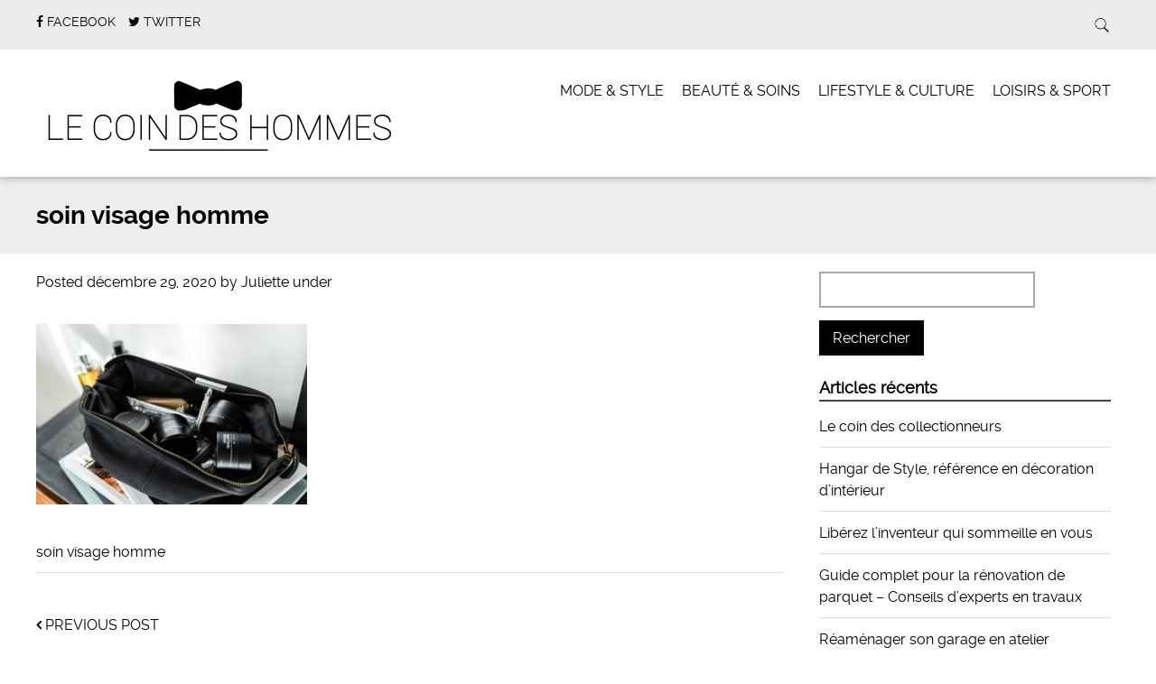

--- FILE ---
content_type: text/html; charset=UTF-8
request_url: https://www.lecoindeshommes.fr/comment-prendre-soin-de-votre-peau-en-hiver/lumin-tp51plo1bic-unsplash-1/
body_size: 9810
content:
<!doctype html>

<!--[if lt IE 7]><html lang="fr-FR" class="no-js lt-ie9 lt-ie8 lt-ie7"><![endif]-->
<!--[if (IE 7)&!(IEMobile)]><html lang="fr-FR" class="no-js lt-ie9 lt-ie8"><![endif]-->
<!--[if (IE 8)&!(IEMobile)]><html lang="fr-FR" class="no-js lt-ie9"><![endif]-->
<!--[if gt IE 8]><!--> <html lang="fr-FR" class="no-js"><!--<![endif]-->

	<head>
		<meta charset="utf-8">

				<meta http-equiv="X-UA-Compatible" content="IE=edge">

		<title>soin visage homme - Le coin des hommes</title>

				<meta name="HandheldFriendly" content="True">
		<meta name="MobileOptimized" content="320">
		<meta name="viewport" content="width=device-width, initial-scale=1.0"/>

				<link rel="icon" href="https://www.lecoindeshommes.fr/wp-content/uploads/2015/06/favicon-LCDH.png">
		
		<link rel="pingback" href="https://www.lecoindeshommes.fr/xmlrpc.php">
		<link rel="stylesheet" href="https://www.lecoindeshommes.fr/wp-content/themes/simply-read/style.css">

				<meta name='robots' content='index, follow, max-image-preview:large, max-snippet:-1, max-video-preview:-1' />

	<!-- This site is optimized with the Yoast SEO plugin v19.6 - https://yoast.com/wordpress/plugins/seo/ -->
	<link rel="canonical" href="https://www.lecoindeshommes.fr/wp-content/uploads/2020/12/lumin-tP51PlO1BIc-unsplash-1.jpg" />
	<meta property="og:locale" content="fr_FR" />
	<meta property="og:type" content="article" />
	<meta property="og:title" content="soin visage homme - Le coin des hommes" />
	<meta property="og:description" content="soin visage homme" />
	<meta property="og:url" content="https://www.lecoindeshommes.fr/wp-content/uploads/2020/12/lumin-tP51PlO1BIc-unsplash-1.jpg" />
	<meta property="og:site_name" content="Le coin des hommes" />
	<meta property="article:modified_time" content="2021-01-07T09:44:22+00:00" />
	<meta property="og:image" content="https://www.lecoindeshommes.fr/wp-content/uploads/2020/12/lumin-tP51PlO1BIc-unsplash-1.jpg" />
	<meta property="og:image:width" content="640" />
	<meta property="og:image:height" content="427" />
	<meta property="og:image:type" content="image/jpeg" />
	<meta name="twitter:card" content="summary" />
	<script type="application/ld+json" class="yoast-schema-graph">{"@context":"https://schema.org","@graph":[{"@type":"WebPage","@id":"https://www.lecoindeshommes.fr/wp-content/uploads/2020/12/lumin-tP51PlO1BIc-unsplash-1.jpg","url":"https://www.lecoindeshommes.fr/wp-content/uploads/2020/12/lumin-tP51PlO1BIc-unsplash-1.jpg","name":"soin visage homme - Le coin des hommes","isPartOf":{"@id":"https://www.lecoindeshommes.fr/#website"},"primaryImageOfPage":{"@id":"https://www.lecoindeshommes.fr/wp-content/uploads/2020/12/lumin-tP51PlO1BIc-unsplash-1.jpg#primaryimage"},"image":{"@id":"https://www.lecoindeshommes.fr/wp-content/uploads/2020/12/lumin-tP51PlO1BIc-unsplash-1.jpg#primaryimage"},"thumbnailUrl":"https://www.lecoindeshommes.fr/wp-content/uploads/2020/12/lumin-tP51PlO1BIc-unsplash-1.jpg","datePublished":"2020-12-29T13:45:50+00:00","dateModified":"2021-01-07T09:44:22+00:00","breadcrumb":{"@id":"https://www.lecoindeshommes.fr/wp-content/uploads/2020/12/lumin-tP51PlO1BIc-unsplash-1.jpg#breadcrumb"},"inLanguage":"fr-FR","potentialAction":[{"@type":"ReadAction","target":["https://www.lecoindeshommes.fr/wp-content/uploads/2020/12/lumin-tP51PlO1BIc-unsplash-1.jpg"]}]},{"@type":"ImageObject","inLanguage":"fr-FR","@id":"https://www.lecoindeshommes.fr/wp-content/uploads/2020/12/lumin-tP51PlO1BIc-unsplash-1.jpg#primaryimage","url":"https://www.lecoindeshommes.fr/wp-content/uploads/2020/12/lumin-tP51PlO1BIc-unsplash-1.jpg","contentUrl":"https://www.lecoindeshommes.fr/wp-content/uploads/2020/12/lumin-tP51PlO1BIc-unsplash-1.jpg","width":640,"height":427,"caption":"soin visage homme"},{"@type":"BreadcrumbList","@id":"https://www.lecoindeshommes.fr/wp-content/uploads/2020/12/lumin-tP51PlO1BIc-unsplash-1.jpg#breadcrumb","itemListElement":[{"@type":"ListItem","position":1,"name":"Accueil","item":"https://www.lecoindeshommes.fr/"},{"@type":"ListItem","position":2,"name":"Comment prendre soin de votre peau en hiver ?","item":"https://www.lecoindeshommes.fr/comment-prendre-soin-de-votre-peau-en-hiver/"},{"@type":"ListItem","position":3,"name":"soin visage homme"}]},{"@type":"WebSite","@id":"https://www.lecoindeshommes.fr/#website","url":"https://www.lecoindeshommes.fr/","name":"Le coin des hommes","description":"Le refuge des passionnés en tous genres","potentialAction":[{"@type":"SearchAction","target":{"@type":"EntryPoint","urlTemplate":"https://www.lecoindeshommes.fr/?s={search_term_string}"},"query-input":"required name=search_term_string"}],"inLanguage":"fr-FR"}]}</script>
	<!-- / Yoast SEO plugin. -->


<link rel='dns-prefetch' href='//s.w.org' />
<link rel='dns-prefetch' href='//v0.wordpress.com' />
<link rel="alternate" type="application/rss+xml" title="Le coin des hommes &raquo; Flux" href="https://www.lecoindeshommes.fr/feed/" />
<link rel="alternate" type="application/rss+xml" title="Le coin des hommes &raquo; Flux des commentaires" href="https://www.lecoindeshommes.fr/comments/feed/" />
<link rel="alternate" type="application/rss+xml" title="Le coin des hommes &raquo; soin visage homme Flux des commentaires" href="https://www.lecoindeshommes.fr/comment-prendre-soin-de-votre-peau-en-hiver/lumin-tp51plo1bic-unsplash-1/feed/" />
<script type="text/javascript">
window._wpemojiSettings = {"baseUrl":"https:\/\/s.w.org\/images\/core\/emoji\/14.0.0\/72x72\/","ext":".png","svgUrl":"https:\/\/s.w.org\/images\/core\/emoji\/14.0.0\/svg\/","svgExt":".svg","source":{"concatemoji":"https:\/\/www.lecoindeshommes.fr\/wp-includes\/js\/wp-emoji-release.min.js"}};
/*! This file is auto-generated */
!function(e,a,t){var n,r,o,i=a.createElement("canvas"),p=i.getContext&&i.getContext("2d");function s(e,t){var a=String.fromCharCode,e=(p.clearRect(0,0,i.width,i.height),p.fillText(a.apply(this,e),0,0),i.toDataURL());return p.clearRect(0,0,i.width,i.height),p.fillText(a.apply(this,t),0,0),e===i.toDataURL()}function c(e){var t=a.createElement("script");t.src=e,t.defer=t.type="text/javascript",a.getElementsByTagName("head")[0].appendChild(t)}for(o=Array("flag","emoji"),t.supports={everything:!0,everythingExceptFlag:!0},r=0;r<o.length;r++)t.supports[o[r]]=function(e){if(!p||!p.fillText)return!1;switch(p.textBaseline="top",p.font="600 32px Arial",e){case"flag":return s([127987,65039,8205,9895,65039],[127987,65039,8203,9895,65039])?!1:!s([55356,56826,55356,56819],[55356,56826,8203,55356,56819])&&!s([55356,57332,56128,56423,56128,56418,56128,56421,56128,56430,56128,56423,56128,56447],[55356,57332,8203,56128,56423,8203,56128,56418,8203,56128,56421,8203,56128,56430,8203,56128,56423,8203,56128,56447]);case"emoji":return!s([129777,127995,8205,129778,127999],[129777,127995,8203,129778,127999])}return!1}(o[r]),t.supports.everything=t.supports.everything&&t.supports[o[r]],"flag"!==o[r]&&(t.supports.everythingExceptFlag=t.supports.everythingExceptFlag&&t.supports[o[r]]);t.supports.everythingExceptFlag=t.supports.everythingExceptFlag&&!t.supports.flag,t.DOMReady=!1,t.readyCallback=function(){t.DOMReady=!0},t.supports.everything||(n=function(){t.readyCallback()},a.addEventListener?(a.addEventListener("DOMContentLoaded",n,!1),e.addEventListener("load",n,!1)):(e.attachEvent("onload",n),a.attachEvent("onreadystatechange",function(){"complete"===a.readyState&&t.readyCallback()})),(e=t.source||{}).concatemoji?c(e.concatemoji):e.wpemoji&&e.twemoji&&(c(e.twemoji),c(e.wpemoji)))}(window,document,window._wpemojiSettings);
</script>
<style type="text/css">
img.wp-smiley,
img.emoji {
	display: inline !important;
	border: none !important;
	box-shadow: none !important;
	height: 1em !important;
	width: 1em !important;
	margin: 0 0.07em !important;
	vertical-align: -0.1em !important;
	background: none !important;
	padding: 0 !important;
}
</style>
	<link rel='stylesheet' id='wp-block-library-css'  href='https://www.lecoindeshommes.fr/wp-includes/css/dist/block-library/style.min.css' type='text/css' media='all' />
<style id='wp-block-library-inline-css' type='text/css'>
.has-text-align-justify{text-align:justify;}
</style>
<link rel='stylesheet' id='mediaelement-css'  href='https://www.lecoindeshommes.fr/wp-includes/js/mediaelement/mediaelementplayer-legacy.min.css' type='text/css' media='all' />
<link rel='stylesheet' id='wp-mediaelement-css'  href='https://www.lecoindeshommes.fr/wp-includes/js/mediaelement/wp-mediaelement.min.css' type='text/css' media='all' />
<style id='global-styles-inline-css' type='text/css'>
body{--wp--preset--color--black: #000000;--wp--preset--color--cyan-bluish-gray: #abb8c3;--wp--preset--color--white: #ffffff;--wp--preset--color--pale-pink: #f78da7;--wp--preset--color--vivid-red: #cf2e2e;--wp--preset--color--luminous-vivid-orange: #ff6900;--wp--preset--color--luminous-vivid-amber: #fcb900;--wp--preset--color--light-green-cyan: #7bdcb5;--wp--preset--color--vivid-green-cyan: #00d084;--wp--preset--color--pale-cyan-blue: #8ed1fc;--wp--preset--color--vivid-cyan-blue: #0693e3;--wp--preset--color--vivid-purple: #9b51e0;--wp--preset--gradient--vivid-cyan-blue-to-vivid-purple: linear-gradient(135deg,rgba(6,147,227,1) 0%,rgb(155,81,224) 100%);--wp--preset--gradient--light-green-cyan-to-vivid-green-cyan: linear-gradient(135deg,rgb(122,220,180) 0%,rgb(0,208,130) 100%);--wp--preset--gradient--luminous-vivid-amber-to-luminous-vivid-orange: linear-gradient(135deg,rgba(252,185,0,1) 0%,rgba(255,105,0,1) 100%);--wp--preset--gradient--luminous-vivid-orange-to-vivid-red: linear-gradient(135deg,rgba(255,105,0,1) 0%,rgb(207,46,46) 100%);--wp--preset--gradient--very-light-gray-to-cyan-bluish-gray: linear-gradient(135deg,rgb(238,238,238) 0%,rgb(169,184,195) 100%);--wp--preset--gradient--cool-to-warm-spectrum: linear-gradient(135deg,rgb(74,234,220) 0%,rgb(151,120,209) 20%,rgb(207,42,186) 40%,rgb(238,44,130) 60%,rgb(251,105,98) 80%,rgb(254,248,76) 100%);--wp--preset--gradient--blush-light-purple: linear-gradient(135deg,rgb(255,206,236) 0%,rgb(152,150,240) 100%);--wp--preset--gradient--blush-bordeaux: linear-gradient(135deg,rgb(254,205,165) 0%,rgb(254,45,45) 50%,rgb(107,0,62) 100%);--wp--preset--gradient--luminous-dusk: linear-gradient(135deg,rgb(255,203,112) 0%,rgb(199,81,192) 50%,rgb(65,88,208) 100%);--wp--preset--gradient--pale-ocean: linear-gradient(135deg,rgb(255,245,203) 0%,rgb(182,227,212) 50%,rgb(51,167,181) 100%);--wp--preset--gradient--electric-grass: linear-gradient(135deg,rgb(202,248,128) 0%,rgb(113,206,126) 100%);--wp--preset--gradient--midnight: linear-gradient(135deg,rgb(2,3,129) 0%,rgb(40,116,252) 100%);--wp--preset--duotone--dark-grayscale: url('#wp-duotone-dark-grayscale');--wp--preset--duotone--grayscale: url('#wp-duotone-grayscale');--wp--preset--duotone--purple-yellow: url('#wp-duotone-purple-yellow');--wp--preset--duotone--blue-red: url('#wp-duotone-blue-red');--wp--preset--duotone--midnight: url('#wp-duotone-midnight');--wp--preset--duotone--magenta-yellow: url('#wp-duotone-magenta-yellow');--wp--preset--duotone--purple-green: url('#wp-duotone-purple-green');--wp--preset--duotone--blue-orange: url('#wp-duotone-blue-orange');--wp--preset--font-size--small: 13px;--wp--preset--font-size--medium: 20px;--wp--preset--font-size--large: 36px;--wp--preset--font-size--x-large: 42px;}.has-black-color{color: var(--wp--preset--color--black) !important;}.has-cyan-bluish-gray-color{color: var(--wp--preset--color--cyan-bluish-gray) !important;}.has-white-color{color: var(--wp--preset--color--white) !important;}.has-pale-pink-color{color: var(--wp--preset--color--pale-pink) !important;}.has-vivid-red-color{color: var(--wp--preset--color--vivid-red) !important;}.has-luminous-vivid-orange-color{color: var(--wp--preset--color--luminous-vivid-orange) !important;}.has-luminous-vivid-amber-color{color: var(--wp--preset--color--luminous-vivid-amber) !important;}.has-light-green-cyan-color{color: var(--wp--preset--color--light-green-cyan) !important;}.has-vivid-green-cyan-color{color: var(--wp--preset--color--vivid-green-cyan) !important;}.has-pale-cyan-blue-color{color: var(--wp--preset--color--pale-cyan-blue) !important;}.has-vivid-cyan-blue-color{color: var(--wp--preset--color--vivid-cyan-blue) !important;}.has-vivid-purple-color{color: var(--wp--preset--color--vivid-purple) !important;}.has-black-background-color{background-color: var(--wp--preset--color--black) !important;}.has-cyan-bluish-gray-background-color{background-color: var(--wp--preset--color--cyan-bluish-gray) !important;}.has-white-background-color{background-color: var(--wp--preset--color--white) !important;}.has-pale-pink-background-color{background-color: var(--wp--preset--color--pale-pink) !important;}.has-vivid-red-background-color{background-color: var(--wp--preset--color--vivid-red) !important;}.has-luminous-vivid-orange-background-color{background-color: var(--wp--preset--color--luminous-vivid-orange) !important;}.has-luminous-vivid-amber-background-color{background-color: var(--wp--preset--color--luminous-vivid-amber) !important;}.has-light-green-cyan-background-color{background-color: var(--wp--preset--color--light-green-cyan) !important;}.has-vivid-green-cyan-background-color{background-color: var(--wp--preset--color--vivid-green-cyan) !important;}.has-pale-cyan-blue-background-color{background-color: var(--wp--preset--color--pale-cyan-blue) !important;}.has-vivid-cyan-blue-background-color{background-color: var(--wp--preset--color--vivid-cyan-blue) !important;}.has-vivid-purple-background-color{background-color: var(--wp--preset--color--vivid-purple) !important;}.has-black-border-color{border-color: var(--wp--preset--color--black) !important;}.has-cyan-bluish-gray-border-color{border-color: var(--wp--preset--color--cyan-bluish-gray) !important;}.has-white-border-color{border-color: var(--wp--preset--color--white) !important;}.has-pale-pink-border-color{border-color: var(--wp--preset--color--pale-pink) !important;}.has-vivid-red-border-color{border-color: var(--wp--preset--color--vivid-red) !important;}.has-luminous-vivid-orange-border-color{border-color: var(--wp--preset--color--luminous-vivid-orange) !important;}.has-luminous-vivid-amber-border-color{border-color: var(--wp--preset--color--luminous-vivid-amber) !important;}.has-light-green-cyan-border-color{border-color: var(--wp--preset--color--light-green-cyan) !important;}.has-vivid-green-cyan-border-color{border-color: var(--wp--preset--color--vivid-green-cyan) !important;}.has-pale-cyan-blue-border-color{border-color: var(--wp--preset--color--pale-cyan-blue) !important;}.has-vivid-cyan-blue-border-color{border-color: var(--wp--preset--color--vivid-cyan-blue) !important;}.has-vivid-purple-border-color{border-color: var(--wp--preset--color--vivid-purple) !important;}.has-vivid-cyan-blue-to-vivid-purple-gradient-background{background: var(--wp--preset--gradient--vivid-cyan-blue-to-vivid-purple) !important;}.has-light-green-cyan-to-vivid-green-cyan-gradient-background{background: var(--wp--preset--gradient--light-green-cyan-to-vivid-green-cyan) !important;}.has-luminous-vivid-amber-to-luminous-vivid-orange-gradient-background{background: var(--wp--preset--gradient--luminous-vivid-amber-to-luminous-vivid-orange) !important;}.has-luminous-vivid-orange-to-vivid-red-gradient-background{background: var(--wp--preset--gradient--luminous-vivid-orange-to-vivid-red) !important;}.has-very-light-gray-to-cyan-bluish-gray-gradient-background{background: var(--wp--preset--gradient--very-light-gray-to-cyan-bluish-gray) !important;}.has-cool-to-warm-spectrum-gradient-background{background: var(--wp--preset--gradient--cool-to-warm-spectrum) !important;}.has-blush-light-purple-gradient-background{background: var(--wp--preset--gradient--blush-light-purple) !important;}.has-blush-bordeaux-gradient-background{background: var(--wp--preset--gradient--blush-bordeaux) !important;}.has-luminous-dusk-gradient-background{background: var(--wp--preset--gradient--luminous-dusk) !important;}.has-pale-ocean-gradient-background{background: var(--wp--preset--gradient--pale-ocean) !important;}.has-electric-grass-gradient-background{background: var(--wp--preset--gradient--electric-grass) !important;}.has-midnight-gradient-background{background: var(--wp--preset--gradient--midnight) !important;}.has-small-font-size{font-size: var(--wp--preset--font-size--small) !important;}.has-medium-font-size{font-size: var(--wp--preset--font-size--medium) !important;}.has-large-font-size{font-size: var(--wp--preset--font-size--large) !important;}.has-x-large-font-size{font-size: var(--wp--preset--font-size--x-large) !important;}
</style>
<link rel='stylesheet' id='simplyread-font-css'  href='https://www.lecoindeshommes.fr/wp-content/themes/simply-read/css/font-awesome.css' type='text/css' media='all' />
<link rel='stylesheet' id='simplyread-stylesheet-css'  href='https://www.lecoindeshommes.fr/wp-content/themes/simply-read/library/css/style.css' type='text/css' media='all' />
<!--[if lt IE 9]>
<link rel='stylesheet' id='simplyread-ie-only-css'  href='https://www.lecoindeshommes.fr/wp-content/themes/simply-read/library/css/ie.css' type='text/css' media='all' />
<![endif]-->
<link rel='stylesheet' id='jetpack_css-css'  href='https://www.lecoindeshommes.fr/wp-content/plugins/jetpack/css/jetpack.css' type='text/css' media='all' />
<link rel='stylesheet' id='simplyreadFonts-css'  href='https://www.lecoindeshommes.fr/wp-content/themes/simply-read/fonts/raleway-font.css' type='text/css' media='all' />
<script type='text/javascript' src='https://www.lecoindeshommes.fr/wp-includes/js/jquery/jquery.min.js' id='jquery-core-js'></script>
<script type='text/javascript' src='https://www.lecoindeshommes.fr/wp-includes/js/jquery/jquery-migrate.min.js' id='jquery-migrate-js'></script>
<script type='text/javascript' src='https://www.lecoindeshommes.fr/wp-content/themes/simply-read/library/js/libs/modernizr.custom.min.js' id='simplyread-modernizr-js'></script>
<link rel="https://api.w.org/" href="https://www.lecoindeshommes.fr/wp-json/" /><link rel="alternate" type="application/json" href="https://www.lecoindeshommes.fr/wp-json/wp/v2/media/2485" /><link rel='shortlink' href='https://wp.me/a6kFTy-E5' />
<link rel="alternate" type="application/json+oembed" href="https://www.lecoindeshommes.fr/wp-json/oembed/1.0/embed?url=https%3A%2F%2Fwww.lecoindeshommes.fr%2Fcomment-prendre-soin-de-votre-peau-en-hiver%2Flumin-tp51plo1bic-unsplash-1%2F" />
<link rel="alternate" type="text/xml+oembed" href="https://www.lecoindeshommes.fr/wp-json/oembed/1.0/embed?url=https%3A%2F%2Fwww.lecoindeshommes.fr%2Fcomment-prendre-soin-de-votre-peau-en-hiver%2Flumin-tp51plo1bic-unsplash-1%2F&#038;format=xml" />
<meta name="google-site-verification" content="aXTrRzUHiefyo8nGZzK1woQXn6oaAhJ2UtA5LkXsQf4" />
		<script>
			document.documentElement.className = document.documentElement.className.replace( 'no-js', 'js' );
		</script>
				<style>
			.no-js img.lazyload { display: none; }
			figure.wp-block-image img.lazyloading { min-width: 150px; }
							.lazyload, .lazyloading { opacity: 0; }
				.lazyloaded {
					opacity: 1;
					transition: opacity 400ms;
					transition-delay: 0ms;
				}
					</style>
		<style>img#wpstats{display:none}</style>
	<style type="text/css">.saboxplugin-wrap{-webkit-box-sizing:border-box;-moz-box-sizing:border-box;-ms-box-sizing:border-box;box-sizing:border-box;border:1px solid #eee;width:100%;clear:both;display:block;overflow:hidden;word-wrap:break-word;position:relative}.saboxplugin-wrap .saboxplugin-gravatar{float:left;padding:0 20px 20px 20px}.saboxplugin-wrap .saboxplugin-gravatar img{max-width:100px;height:auto;border-radius:0;}.saboxplugin-wrap .saboxplugin-authorname{font-size:18px;line-height:1;margin:20px 0 0 20px;display:block}.saboxplugin-wrap .saboxplugin-authorname a{text-decoration:none}.saboxplugin-wrap .saboxplugin-authorname a:focus{outline:0}.saboxplugin-wrap .saboxplugin-desc{display:block;margin:5px 20px}.saboxplugin-wrap .saboxplugin-desc a{text-decoration:underline}.saboxplugin-wrap .saboxplugin-desc p{margin:5px 0 12px}.saboxplugin-wrap .saboxplugin-web{margin:0 20px 15px;text-align:left}.saboxplugin-wrap .sab-web-position{text-align:right}.saboxplugin-wrap .saboxplugin-web a{color:#ccc;text-decoration:none}.saboxplugin-wrap .saboxplugin-socials{position:relative;display:block;background:#fcfcfc;padding:5px;border-top:1px solid #eee}.saboxplugin-wrap .saboxplugin-socials a svg{width:20px;height:20px}.saboxplugin-wrap .saboxplugin-socials a svg .st2{fill:#fff; transform-origin:center center;}.saboxplugin-wrap .saboxplugin-socials a svg .st1{fill:rgba(0,0,0,.3)}.saboxplugin-wrap .saboxplugin-socials a:hover{opacity:.8;-webkit-transition:opacity .4s;-moz-transition:opacity .4s;-o-transition:opacity .4s;transition:opacity .4s;box-shadow:none!important;-webkit-box-shadow:none!important}.saboxplugin-wrap .saboxplugin-socials .saboxplugin-icon-color{box-shadow:none;padding:0;border:0;-webkit-transition:opacity .4s;-moz-transition:opacity .4s;-o-transition:opacity .4s;transition:opacity .4s;display:inline-block;color:#fff;font-size:0;text-decoration:inherit;margin:5px;-webkit-border-radius:0;-moz-border-radius:0;-ms-border-radius:0;-o-border-radius:0;border-radius:0;overflow:hidden}.saboxplugin-wrap .saboxplugin-socials .saboxplugin-icon-grey{text-decoration:inherit;box-shadow:none;position:relative;display:-moz-inline-stack;display:inline-block;vertical-align:middle;zoom:1;margin:10px 5px;color:#444;fill:#444}.clearfix:after,.clearfix:before{content:' ';display:table;line-height:0;clear:both}.ie7 .clearfix{zoom:1}.saboxplugin-socials.sabox-colored .saboxplugin-icon-color .sab-twitch{border-color:#38245c}.saboxplugin-socials.sabox-colored .saboxplugin-icon-color .sab-addthis{border-color:#e91c00}.saboxplugin-socials.sabox-colored .saboxplugin-icon-color .sab-behance{border-color:#003eb0}.saboxplugin-socials.sabox-colored .saboxplugin-icon-color .sab-delicious{border-color:#06c}.saboxplugin-socials.sabox-colored .saboxplugin-icon-color .sab-deviantart{border-color:#036824}.saboxplugin-socials.sabox-colored .saboxplugin-icon-color .sab-digg{border-color:#00327c}.saboxplugin-socials.sabox-colored .saboxplugin-icon-color .sab-dribbble{border-color:#ba1655}.saboxplugin-socials.sabox-colored .saboxplugin-icon-color .sab-facebook{border-color:#1e2e4f}.saboxplugin-socials.sabox-colored .saboxplugin-icon-color .sab-flickr{border-color:#003576}.saboxplugin-socials.sabox-colored .saboxplugin-icon-color .sab-github{border-color:#264874}.saboxplugin-socials.sabox-colored .saboxplugin-icon-color .sab-google{border-color:#0b51c5}.saboxplugin-socials.sabox-colored .saboxplugin-icon-color .sab-googleplus{border-color:#96271a}.saboxplugin-socials.sabox-colored .saboxplugin-icon-color .sab-html5{border-color:#902e13}.saboxplugin-socials.sabox-colored .saboxplugin-icon-color .sab-instagram{border-color:#1630aa}.saboxplugin-socials.sabox-colored .saboxplugin-icon-color .sab-linkedin{border-color:#00344f}.saboxplugin-socials.sabox-colored .saboxplugin-icon-color .sab-pinterest{border-color:#5b040e}.saboxplugin-socials.sabox-colored .saboxplugin-icon-color .sab-reddit{border-color:#992900}.saboxplugin-socials.sabox-colored .saboxplugin-icon-color .sab-rss{border-color:#a43b0a}.saboxplugin-socials.sabox-colored .saboxplugin-icon-color .sab-sharethis{border-color:#5d8420}.saboxplugin-socials.sabox-colored .saboxplugin-icon-color .sab-skype{border-color:#00658a}.saboxplugin-socials.sabox-colored .saboxplugin-icon-color .sab-soundcloud{border-color:#995200}.saboxplugin-socials.sabox-colored .saboxplugin-icon-color .sab-spotify{border-color:#0f612c}.saboxplugin-socials.sabox-colored .saboxplugin-icon-color .sab-stackoverflow{border-color:#a95009}.saboxplugin-socials.sabox-colored .saboxplugin-icon-color .sab-steam{border-color:#006388}.saboxplugin-socials.sabox-colored .saboxplugin-icon-color .sab-user_email{border-color:#b84e05}.saboxplugin-socials.sabox-colored .saboxplugin-icon-color .sab-stumbleUpon{border-color:#9b280e}.saboxplugin-socials.sabox-colored .saboxplugin-icon-color .sab-tumblr{border-color:#10151b}.saboxplugin-socials.sabox-colored .saboxplugin-icon-color .sab-twitter{border-color:#0967a0}.saboxplugin-socials.sabox-colored .saboxplugin-icon-color .sab-vimeo{border-color:#0d7091}.saboxplugin-socials.sabox-colored .saboxplugin-icon-color .sab-windows{border-color:#003f71}.saboxplugin-socials.sabox-colored .saboxplugin-icon-color .sab-whatsapp{border-color:#003f71}.saboxplugin-socials.sabox-colored .saboxplugin-icon-color .sab-wordpress{border-color:#0f3647}.saboxplugin-socials.sabox-colored .saboxplugin-icon-color .sab-yahoo{border-color:#14002d}.saboxplugin-socials.sabox-colored .saboxplugin-icon-color .sab-youtube{border-color:#900}.saboxplugin-socials.sabox-colored .saboxplugin-icon-color .sab-xing{border-color:#000202}.saboxplugin-socials.sabox-colored .saboxplugin-icon-color .sab-mixcloud{border-color:#2475a0}.saboxplugin-socials.sabox-colored .saboxplugin-icon-color .sab-vk{border-color:#243549}.saboxplugin-socials.sabox-colored .saboxplugin-icon-color .sab-medium{border-color:#00452c}.saboxplugin-socials.sabox-colored .saboxplugin-icon-color .sab-quora{border-color:#420e00}.saboxplugin-socials.sabox-colored .saboxplugin-icon-color .sab-meetup{border-color:#9b181c}.saboxplugin-socials.sabox-colored .saboxplugin-icon-color .sab-goodreads{border-color:#000}.saboxplugin-socials.sabox-colored .saboxplugin-icon-color .sab-snapchat{border-color:#999700}.saboxplugin-socials.sabox-colored .saboxplugin-icon-color .sab-500px{border-color:#00557f}.saboxplugin-socials.sabox-colored .saboxplugin-icon-color .sab-mastodont{border-color:#185886}.sabox-plus-item{margin-bottom:20px}@media screen and (max-width:480px){.saboxplugin-wrap{text-align:center}.saboxplugin-wrap .saboxplugin-gravatar{float:none;padding:20px 0;text-align:center;margin:0 auto;display:block}.saboxplugin-wrap .saboxplugin-gravatar img{float:none;display:inline-block;display:-moz-inline-stack;vertical-align:middle;zoom:1}.saboxplugin-wrap .saboxplugin-desc{margin:0 10px 20px;text-align:center}.saboxplugin-wrap .saboxplugin-authorname{text-align:center;margin:10px 0 20px}}body .saboxplugin-authorname a,body .saboxplugin-authorname a:hover{box-shadow:none;-webkit-box-shadow:none}a.sab-profile-edit{font-size:16px!important;line-height:1!important}.sab-edit-settings a,a.sab-profile-edit{color:#0073aa!important;box-shadow:none!important;-webkit-box-shadow:none!important}.sab-edit-settings{margin-right:15px;position:absolute;right:0;z-index:2;bottom:10px;line-height:20px}.sab-edit-settings i{margin-left:5px}.saboxplugin-socials{line-height:1!important}.rtl .saboxplugin-wrap .saboxplugin-gravatar{float:right}.rtl .saboxplugin-wrap .saboxplugin-authorname{display:flex;align-items:center}.rtl .saboxplugin-wrap .saboxplugin-authorname .sab-profile-edit{margin-right:10px}.rtl .sab-edit-settings{right:auto;left:0}img.sab-custom-avatar{max-width:75px;}.saboxplugin-wrap .saboxplugin-gravatar img {-webkit-border-radius:50%;-moz-border-radius:50%;-ms-border-radius:50%;-o-border-radius:50%;border-radius:50%;}.saboxplugin-wrap .saboxplugin-gravatar img {-webkit-border-radius:50%;-moz-border-radius:50%;-ms-border-radius:50%;-o-border-radius:50%;border-radius:50%;}.saboxplugin-wrap {margin-top:0px; margin-bottom:0px; padding: 0px 0px }.saboxplugin-wrap .saboxplugin-authorname {font-size:18px; line-height:25px;}.saboxplugin-wrap .saboxplugin-desc p, .saboxplugin-wrap .saboxplugin-desc {font-size:14px !important; line-height:21px !important;}.saboxplugin-wrap .saboxplugin-web {font-size:14px;}.saboxplugin-wrap .saboxplugin-socials a svg {width:18px;height:18px;}</style><style type="text/css" id="wp-custom-css">/*
Bienvenue dans l'éditeur de CSS !

Pour en savoir plus sur le fonctionnement de l'éditeur, vous pouvez vous
rendre sur cette page :
http://wp.me/PEmnE-Bt
*/</style>				
		<!-- Global site tag (gtag.js) - Google Analytics -->
<script async src="https://www.googletagmanager.com/gtag/js?id=UA-156540574-1"></script>
<script>
  window.dataLayer = window.dataLayer || [];
  function gtag(){dataLayer.push(arguments);}
  gtag('js', new Date());

  gtag('config', 'UA-156540574-1');
</script>

	</head>

	<body data-rsssl=1 class="attachment attachment-template-default single single-attachment postid-2485 attachmentid-2485 attachment-jpeg">

		<div id="container">

			<header class="header" role="banner" style="background:url()no-repeat;background-size:cover;">
				<div class="top-area">
					<div id="inner-header" class="wrap cf">
                <div class="social-icons">
		                     <a href="https://www.facebook.com/pages/Le-coin-des-hommes/1427480200907300" class="social-tw" title="https://www.facebook.com/pages/Le-coin-des-hommes/1427480200907300" target="_blank" rel="noreferrer">
          <i class="fa fa-facebook"></i> 
          <span>Facebook</span>
        </a>
               <a href="https://twitter.com/lecoindeshommes" class="social-tw" title="https://twitter.com/lecoindeshommes" target="_blank" rel="noreferrer">
          <i class="fa fa-twitter"></i> 
          <span>Twitter</span>
        </a>
                      </div> <!-- social-icons-->
                <div class="search-bar">
                    <form role="search" method="get" class="search-form" action="https://www.lecoindeshommes.fr/">
					    <label>
					        <input type="search" class="search-field" placeholder="Search" value="" name="s" title="Search for:" />
					    </label>
    					<input type="submit" class="search-submit" value="Search" />
					</form>
                </div> <!--search -->
                <div class="clear"></div>
            </div> <!-- inner-header -->
            </div> <!-- top-area -->
				<div id="inner-header" class="wrap cf">

										<p id="logo" class="h1"><a href="https://www.lecoindeshommes.fr" rel="nofollow"><img  alt="Le coin des hommes" data-src="https://www.lecoindeshommes.fr/wp-content/uploads/2015/06/logo-LCDH-taille2-e1433342212826.png" class="lazyload" src="[data-uri]" /><noscript><img src="https://www.lecoindeshommes.fr/wp-content/uploads/2015/06/logo-LCDH-taille2-e1433342212826.png" alt="Le coin des hommes" /></noscript></a></p>
					 					<div id="responsive-nav">
            				<img  alt="Nav" data-src="https://www.lecoindeshommes.fr/wp-content/themes/simply-read/images/nav.png" class="lazyload" src="[data-uri]"><noscript><img src="https://www.lecoindeshommes.fr/wp-content/themes/simply-read/images/nav.png" alt="Nav"></noscript>
       					 </div>
       					 <div class="clear no-display"></div>
       					 <nav role="navigation" id="main-navigation">
       					 									<ul id="menu-main-menu" class="nav top-nav cf"><li id="menu-item-30" class="menu-item menu-item-type-taxonomy menu-item-object-category menu-item-has-children menu-item-30"><a href="https://www.lecoindeshommes.fr/mode-style/">Mode &#038; Style</a>
<ul class="sub-menu">
	<li id="menu-item-1971" class="menu-item menu-item-type-taxonomy menu-item-object-category menu-item-1971"><a href="https://www.lecoindeshommes.fr/mode-style/mode-homme/">Mode Homme</a></li>
	<li id="menu-item-32" class="menu-item menu-item-type-taxonomy menu-item-object-category menu-item-32"><a href="https://www.lecoindeshommes.fr/mode-style/look-homme/">Look homme</a></li>
	<li id="menu-item-35" class="menu-item menu-item-type-taxonomy menu-item-object-category menu-item-35"><a href="https://www.lecoindeshommes.fr/mode-style/conseils-style/">Conseils style</a></li>
</ul>
</li>
<li id="menu-item-1930" class="menu-item menu-item-type-taxonomy menu-item-object-category menu-item-has-children menu-item-1930"><a href="https://www.lecoindeshommes.fr/beaute-soins/">Beauté &#038; Soins</a>
<ul class="sub-menu">
	<li id="menu-item-34" class="menu-item menu-item-type-taxonomy menu-item-object-category menu-item-34"><a href="https://www.lecoindeshommes.fr/beaute-soins/tatouage/">Tatouage</a></li>
	<li id="menu-item-1972" class="menu-item menu-item-type-taxonomy menu-item-object-category menu-item-1972"><a href="https://www.lecoindeshommes.fr/beaute-soins/barbe/">Barbe</a></li>
	<li id="menu-item-1973" class="menu-item menu-item-type-taxonomy menu-item-object-category menu-item-1973"><a href="https://www.lecoindeshommes.fr/beaute-soins/cheveux/">Cheveux</a></li>
	<li id="menu-item-1974" class="menu-item menu-item-type-taxonomy menu-item-object-category menu-item-1974"><a href="https://www.lecoindeshommes.fr/beaute-soins/visage/">Visage</a></li>
</ul>
</li>
<li id="menu-item-17" class="menu-item menu-item-type-taxonomy menu-item-object-category menu-item-has-children menu-item-17"><a href="https://www.lecoindeshommes.fr/lifestyle-culture/">Lifestyle &#038; Culture</a>
<ul class="sub-menu">
	<li id="menu-item-21" class="menu-item menu-item-type-taxonomy menu-item-object-category menu-item-21"><a href="https://www.lecoindeshommes.fr/lifestyle-culture/design/">Design</a></li>
	<li id="menu-item-20" class="menu-item menu-item-type-taxonomy menu-item-object-category menu-item-20"><a href="https://www.lecoindeshommes.fr/lifestyle-culture/culture-geek/">Culture geek</a></li>
	<li id="menu-item-22" class="menu-item menu-item-type-taxonomy menu-item-object-category menu-item-22"><a href="https://www.lecoindeshommes.fr/lifestyle-culture/gastronomie/">Gastronomie</a></li>
	<li id="menu-item-27" class="menu-item menu-item-type-taxonomy menu-item-object-category menu-item-27"><a href="https://www.lecoindeshommes.fr/lifestyle-culture/bien-etre/">Bien-être</a></li>
	<li id="menu-item-28" class="menu-item menu-item-type-taxonomy menu-item-object-category menu-item-28"><a href="https://www.lecoindeshommes.fr/lifestyle-culture/sexo/">Sexo</a></li>
</ul>
</li>
<li id="menu-item-5" class="menu-item menu-item-type-taxonomy menu-item-object-category menu-item-has-children menu-item-5"><a href="https://www.lecoindeshommes.fr/loisir-sport/">Loisirs &#038; Sport</a>
<ul class="sub-menu">
	<li id="menu-item-25" class="menu-item menu-item-type-taxonomy menu-item-object-category menu-item-25"><a href="https://www.lecoindeshommes.fr/loisir-sport/voyage/">Voyage</a></li>
	<li id="menu-item-24" class="menu-item menu-item-type-taxonomy menu-item-object-category menu-item-24"><a href="https://www.lecoindeshommes.fr/loisir-sport/jeux-video/">Jeux vidéo</a></li>
	<li id="menu-item-12" class="menu-item menu-item-type-taxonomy menu-item-object-category menu-item-12"><a href="https://www.lecoindeshommes.fr/loisir-sport/auto-moto/">Auto-moto</a></li>
	<li id="menu-item-1975" class="menu-item menu-item-type-taxonomy menu-item-object-category menu-item-1975"><a href="https://www.lecoindeshommes.fr/loisir-sport/sport/">Sport</a></li>
</ul>
</li>
</ul>													</nav>

				</div>

			</header>

			<div id="content">
				<header class="article-header">
					<div id="inner-content" class="wrap cf">
						<h1 class="entry-title single-title" itemprop="headline">soin visage homme</h1>
					</div>
				</header> 
				<div id="inner-content" class="wrap cf">
					
					<div id="main" class="m-all t-2of3 d-5of7 cf" role="main">

													<article id="post-2485" class="cf post-2485 attachment type-attachment status-inherit hentry" role="article" itemscope itemtype="http://schema.org/BlogPosting">
							<p class="byline vcard">
								Posted <time class="updated" datetime="2020-12-29" pubdate>décembre 29, 2020</time> by <span class="author">Juliette</span>								under 							</p>

							<section class="entry-content cf" itemprop="articleBody">
  
  <p class="attachment"><a href='https://www.lecoindeshommes.fr/wp-content/uploads/2020/12/lumin-tP51PlO1BIc-unsplash-1.jpg'><img width="300" height="200"   alt="soin visage homme" data-srcset="https://www.lecoindeshommes.fr/wp-content/uploads/2020/12/lumin-tP51PlO1BIc-unsplash-1-300x200.jpg 300w, https://www.lecoindeshommes.fr/wp-content/uploads/2020/12/lumin-tP51PlO1BIc-unsplash-1.jpg 640w"  data-src="https://www.lecoindeshommes.fr/wp-content/uploads/2020/12/lumin-tP51PlO1BIc-unsplash-1-300x200.jpg" data-sizes="(max-width: 300px) 100vw, 300px" class="attachment-medium size-medium lazyload" src="[data-uri]" /><noscript><img width="300" height="200" src="https://www.lecoindeshommes.fr/wp-content/uploads/2020/12/lumin-tP51PlO1BIc-unsplash-1-300x200.jpg" class="attachment-medium size-medium" alt="soin visage homme" srcset="https://www.lecoindeshommes.fr/wp-content/uploads/2020/12/lumin-tP51PlO1BIc-unsplash-1-300x200.jpg 300w, https://www.lecoindeshommes.fr/wp-content/uploads/2020/12/lumin-tP51PlO1BIc-unsplash-1.jpg 640w" sizes="(max-width: 300px) 100vw, 300px" /></noscript></a></p>
<p>soin visage homme</p>
  </section> 
							<div class="next-prev-post">
			                  <div class="prev">
			                    <p><span class="fa fa-angle-left"></span> PREVIOUS POST</p> <a href="https://www.lecoindeshommes.fr/comment-prendre-soin-de-votre-peau-en-hiver/" rel="prev">Comment prendre soin de votre peau en hiver ?</a>			                  </div>
			                  <div class="center-divider"></div>
			                  <div class="next">
			                  			                  </div>
			                  <div class="clear"></div>
			                </div> <!-- next-prev-post -->

							
																						<div class="related posts">
								
									<h3>Related Posts</h3>
									<ul> 
																					
											<li>
												<a href="https://www.lecoindeshommes.fr/le-coin-des-collectionneurs/" rel="bookmark" title="Le coin des collectionneurs">
																											<img  alt="No Featured Image" data-src="https://www.lecoindeshommes.fr/wp-content/themes/simply-read/images/blank.jpg" class="lazyload" src="[data-uri]"><noscript><img  alt="No Featured Image" data-src="https://www.lecoindeshommes.fr/wp-content/themes/simply-read/images/blank.jpg" class="lazyload" src="[data-uri]"><noscript><img  alt="No Featured Image" data-src="https://www.lecoindeshommes.fr/wp-content/themes/simply-read/images/blank.jpg" class="lazyload" src="[data-uri]"><noscript><img src="https://www.lecoindeshommes.fr/wp-content/themes/simply-read/images/blank.jpg" alt="No Featured Image"></noscript></noscript></noscript>
																										<br>
													Le coin des collectionneurs												</a>

											</li>

																					
											<li>
												<a href="https://www.lecoindeshommes.fr/hangar-de-style/" rel="bookmark" title="Hangar de Style, référence en décoration d&rsquo;intérieur">
																											<img  alt="No Featured Image" data-src="https://www.lecoindeshommes.fr/wp-content/themes/simply-read/images/blank.jpg" class="lazyload" src="[data-uri]"><noscript><img  alt="No Featured Image" data-src="https://www.lecoindeshommes.fr/wp-content/themes/simply-read/images/blank.jpg" class="lazyload" src="[data-uri]"><noscript><img  alt="No Featured Image" data-src="https://www.lecoindeshommes.fr/wp-content/themes/simply-read/images/blank.jpg" class="lazyload" src="[data-uri]"><noscript><img src="https://www.lecoindeshommes.fr/wp-content/themes/simply-read/images/blank.jpg" alt="No Featured Image"></noscript></noscript></noscript>
																										<br>
													Hangar de Style, référence en décoration d&rsquo;intérieur												</a>

											</li>

																					
											<li>
												<a href="https://www.lecoindeshommes.fr/hommes-et-sciences/" rel="bookmark" title="Libérez l&rsquo;inventeur qui sommeille en vous">
																											<img  alt="No Featured Image" data-src="https://www.lecoindeshommes.fr/wp-content/themes/simply-read/images/blank.jpg" class="lazyload" src="[data-uri]"><noscript><img  alt="No Featured Image" data-src="https://www.lecoindeshommes.fr/wp-content/themes/simply-read/images/blank.jpg" class="lazyload" src="[data-uri]"><noscript><img  alt="No Featured Image" data-src="https://www.lecoindeshommes.fr/wp-content/themes/simply-read/images/blank.jpg" class="lazyload" src="[data-uri]"><noscript><img src="https://www.lecoindeshommes.fr/wp-content/themes/simply-read/images/blank.jpg" alt="No Featured Image"></noscript></noscript></noscript>
																										<br>
													Libérez l&rsquo;inventeur qui sommeille en vous												</a>

											</li>

																					
											<li>
												<a href="https://www.lecoindeshommes.fr/guide-complet-pour-la-renovation-de-parquet-conseils-dexperts-en-travaux/" rel="bookmark" title="Guide complet pour la rénovation de parquet &#8211; Conseils d&rsquo;experts en travaux">
													<img   alt="parquet bois" data-srcset="https://www.lecoindeshommes.fr/wp-content/uploads/2024/02/ddp-kS1UuxzkuJE-unsplash-300x300.jpg 300w, https://www.lecoindeshommes.fr/wp-content/uploads/2024/02/ddp-kS1UuxzkuJE-unsplash-1024x1024.jpg 1024w, https://www.lecoindeshommes.fr/wp-content/uploads/2024/02/ddp-kS1UuxzkuJE-unsplash-150x150.jpg 150w, https://www.lecoindeshommes.fr/wp-content/uploads/2024/02/ddp-kS1UuxzkuJE-unsplash-768x768.jpg 768w, https://www.lecoindeshommes.fr/wp-content/uploads/2024/02/ddp-kS1UuxzkuJE-unsplash-1536x1536.jpg 1536w, https://www.lecoindeshommes.fr/wp-content/uploads/2024/02/ddp-kS1UuxzkuJE-unsplash-125x125.jpg 125w, https://www.lecoindeshommes.fr/wp-content/uploads/2024/02/ddp-kS1UuxzkuJE-unsplash.jpg 1920w"  data-src="https://www.lecoindeshommes.fr/wp-content/uploads/2024/02/ddp-kS1UuxzkuJE-unsplash-300x300.jpg" data-sizes="(max-width: 300px) 100vw, 300px" class="attachment-simplyread-thumb-image-300by300 size-simplyread-thumb-image-300by300 wp-post-image lazyload" src="[data-uri]" /><noscript><img src="https://www.lecoindeshommes.fr/wp-content/uploads/2024/02/ddp-kS1UuxzkuJE-unsplash-300x300.jpg" class="attachment-simplyread-thumb-image-300by300 size-simplyread-thumb-image-300by300 wp-post-image" alt="parquet bois" srcset="https://www.lecoindeshommes.fr/wp-content/uploads/2024/02/ddp-kS1UuxzkuJE-unsplash-300x300.jpg 300w, https://www.lecoindeshommes.fr/wp-content/uploads/2024/02/ddp-kS1UuxzkuJE-unsplash-1024x1024.jpg 1024w, https://www.lecoindeshommes.fr/wp-content/uploads/2024/02/ddp-kS1UuxzkuJE-unsplash-150x150.jpg 150w, https://www.lecoindeshommes.fr/wp-content/uploads/2024/02/ddp-kS1UuxzkuJE-unsplash-768x768.jpg 768w, https://www.lecoindeshommes.fr/wp-content/uploads/2024/02/ddp-kS1UuxzkuJE-unsplash-1536x1536.jpg 1536w, https://www.lecoindeshommes.fr/wp-content/uploads/2024/02/ddp-kS1UuxzkuJE-unsplash-125x125.jpg 125w, https://www.lecoindeshommes.fr/wp-content/uploads/2024/02/ddp-kS1UuxzkuJE-unsplash.jpg 1920w" sizes="(max-width: 300px) 100vw, 300px" /></noscript>																										<br>
													Guide complet pour la rénovation de parquet &#8211; Conseils d&rsquo;experts en travaux												</a>

											</li>

																				<div class="clear"></div>
									</ul>

								</div>
							
							

  
  	<div id="respond" class="comment-respond">
		<h3 id="reply-title" class="comment-reply-title">Laisser un commentaire</h3><p class="must-log-in">Vous devez <a href="https://www.lecoindeshommes.fr/wp-login.php?redirect_to=https%3A%2F%2Fwww.lecoindeshommes.fr%2Fcomment-prendre-soin-de-votre-peau-en-hiver%2Flumin-tp51plo1bic-unsplash-1%2F">vous connecter</a> pour publier un commentaire.</p>	</div><!-- #respond -->
	
							</article> 
						
						
					</div>

					<div id="sidebar1" class="sidebar m-all t-1of3 d-2of7 last-col cf" role="complementary">

	
		<div id="search-2" class="widget widget_search"><form role="search" method="get" id="searchform" class="searchform" action="https://www.lecoindeshommes.fr/">
				<div>
					<label class="screen-reader-text" for="s">Rechercher :</label>
					<input type="text" value="" name="s" id="s" />
					<input type="submit" id="searchsubmit" value="Rechercher" />
				</div>
			</form></div>
		<div id="recent-posts-2" class="widget widget_recent_entries">
		<h4 class="widgettitle">Articles récents</h4>
		<ul>
											<li>
					<a href="https://www.lecoindeshommes.fr/le-coin-des-collectionneurs/">Le coin des collectionneurs</a>
									</li>
											<li>
					<a href="https://www.lecoindeshommes.fr/hangar-de-style/">Hangar de Style, référence en décoration d&rsquo;intérieur</a>
									</li>
											<li>
					<a href="https://www.lecoindeshommes.fr/hommes-et-sciences/">Libérez l&rsquo;inventeur qui sommeille en vous</a>
									</li>
											<li>
					<a href="https://www.lecoindeshommes.fr/guide-complet-pour-la-renovation-de-parquet-conseils-dexperts-en-travaux/">Guide complet pour la rénovation de parquet &#8211; Conseils d&rsquo;experts en travaux</a>
									</li>
											<li>
					<a href="https://www.lecoindeshommes.fr/reamenager-son-garage-en-atelier/">Réaménager son garage en atelier</a>
									</li>
					</ul>

		</div><div id="text-2" class="widget widget_text"><h4 class="widgettitle">L&rsquo;homme urbain !</h4>			<div class="textwidget">Vous êtes un home urbain et êtes à la recherche d'une assurance/d'une protection pour votre moyen de transport ? N'hésitez plus et <a href="https://www.fixie-lille.fr/assurance-vol-velo/" target="_blank" rel="noopener">renseignez-vous sur les assurances pour vélo qui existent</a> !
</div>
		</div>
	
</div>
				</div>

			</div>

			<footer class="footer" role="contentinfo">
				
				<div id="inner-footer" class="wrap cf">
					
					<div id="footer-sidebar" class="secondary">
						<div id="footer-sidebar1">
						<aside id="nav_menu-2" class="widget widget_nav_menu"><div class="menu-footer-1-container"><ul id="menu-footer-1" class="menu"><li id="menu-item-2230" class="menu-item menu-item-type-post_type menu-item-object-page menu-item-2230"><a href="https://www.lecoindeshommes.fr/a-propos/">À propos</a></li>
<li id="menu-item-2229" class="menu-item menu-item-type-post_type menu-item-object-page menu-item-2229"><a href="https://www.lecoindeshommes.fr/nos-redacteurs/">Nos rédacteurs</a></li>
</ul></div></aside>						</div>
						<div id="footer-sidebar2">
						<aside id="block-2" class="widget widget_block widget_text">
<p>Nos partenaires :</p>
</aside><aside id="block-3" class="widget widget_block widget_text">
<p><a href="https://www.ma-bonne-impression.fr/" data-type="URL" data-id="https://www.ma-bonne-impression.fr/">Ma Bonne Impression</a>, spécialiste de l'impression</p>
</aside>						</div>
						<div id="footer-sidebar3">
												</div>
					</div>
					
					<div class="social-icons footer-social">
		           		         <a href="https://www.facebook.com/pages/Le-coin-des-hommes/1427480200907300" class="social-tw" title="https://www.facebook.com/pages/Le-coin-des-hommes/1427480200907300" target="_blank" rel="noreferrer">
          <i class="fa fa-facebook"></i> 
          <span>Facebook</span>
        </a>
               <a href="https://twitter.com/lecoindeshommes" class="social-tw" title="https://twitter.com/lecoindeshommes" target="_blank" rel="noreferrer">
          <i class="fa fa-twitter"></i> 
          <span>Twitter</span>
        </a>
      					</div> <!-- social-icons-->

					<p class="source-org copyright">
						 &#169; 2026 Le coin des hommes 
						<span>						</span>
					</p>

				</div>

			</footer>

		</div>

		<script type='text/javascript' src='https://www.lecoindeshommes.fr/wp-content/plugins/wp-smushit/app/assets/js/smush-lazy-load.min.js' id='smush-lazy-load-js'></script>
<script type='text/javascript' src='https://www.lecoindeshommes.fr/wp-includes/js/jquery/ui/effect.min.js' id='jquery-effects-core-js'></script>
<script type='text/javascript' src='https://www.lecoindeshommes.fr/wp-includes/js/jquery/ui/effect-slide.min.js' id='jquery-effects-slide-js'></script>
<script type='text/javascript' src='https://www.lecoindeshommes.fr/wp-content/themes/simply-read/library/js/scripts.js' id='simplyread-js-js'></script>
<script src='https://stats.wp.com/e-202604.js' defer></script>
<script>
	_stq = window._stq || [];
	_stq.push([ 'view', {v:'ext',j:'1:11.2.2',blog:'93585624',post:'2485',tz:'0',srv:'www.lecoindeshommes.fr'} ]);
	_stq.push([ 'clickTrackerInit', '93585624', '2485' ]);
</script>

	</body>

</html> <!-- end of site. what a ride! -->